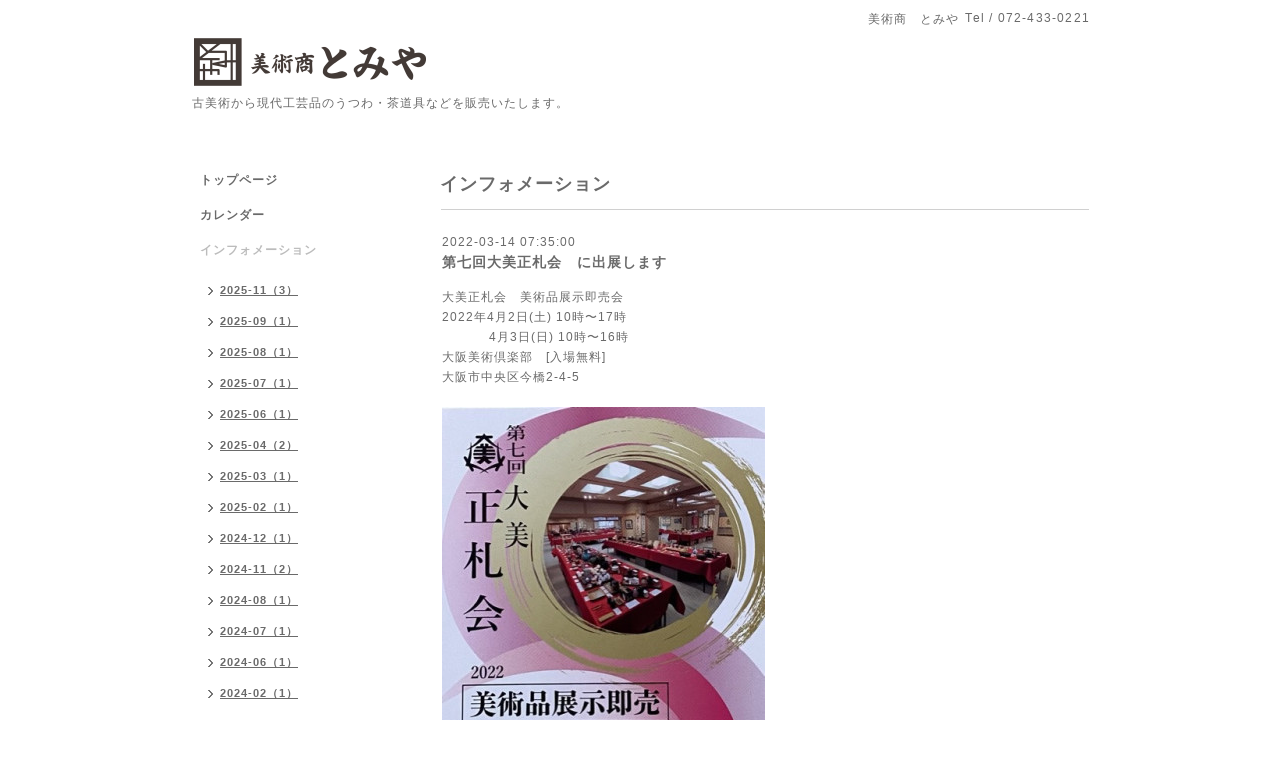

--- FILE ---
content_type: text/html; charset=utf-8
request_url: https://artdealer-tomiya.jp/info/2022-03
body_size: 3136
content:
<!DOCTYPE html PUBLIC "-//W3C//DTD XHTML 1.0 Transitional//EN" "http://www.w3.org/TR/xhtml1/DTD/xhtml1-transitional.dtd">
<html xmlns="http://www.w3.org/1999/xhtml" xml:lang="ja" lang="ja">
<head>
<!-- Simple2: ver.202001310000 -->
<meta http-equiv="content-type" content="text/html; charset=utf-8" />
<title>インフォメーション &gt; 2022-03 - 美術商　とみや</title>
<meta name="viewport" content="width=device-width, initial-scale=1, maximum-scale=1, user-scalable=yes" />
<meta name="keywords" content="美術商　とみや" />
<meta name="description" content="インフォメーション &gt; 2022-03 | 古美術から現代工芸品のうつわ・茶道具などを販売いたします。" />
<meta property="og:title" content="美術商　とみや" />
<meta property="og:image" content="https://cdn.goope.jp/161530/200501173757qgz5.png" />
<meta property="og:site_name" content="美術商　とみや" />
<meta http-equiv="content-style-type" content="text/css" />
<meta http-equiv="content-script-type" content="text/javascript" />
<link rel="shortcut icon" href="//cdn.goope.jp/161530/200501151730-5eabbefa9df70.ico" />
<link rel="alternate" type="application/rss+xml" title="美術商　とみや / RSS" href="/feed.rss" />
<style type="text/css" media="all">@import "/style.css?653395-1588317434";</style>
<script type="text/javascript" src="/assets/jquery/jquery-3.4.1.min.js"></script>
<script type="text/javascript" src="/assets/jquery/jquery-migrate-3.1.0.min.js"></script>
<script type="text/javascript" src="/js/tooltip.js"></script>
<script type="text/javascript" src="/assets/responsiveslides/responsiveslides.min.js"></script>
<script type="text/javascript" src="/assets/colorbox/jquery.colorbox-1.6.4.min.js"></script>
<script src="/js/theme_simple2/init.js"></script>

    <script>
      $(document).ready(function(){
      $("#main").find(".thickbox").colorbox({rel:'thickbox',maxWidth: '98%'});
      });
    </script>

</head>

<body id="info">
<div id="wrapper">
<div id="wrapper_inner">

<!-- ヘッダー部分ここから // -->
<div id="header">
<div id="header_inner">


    <div class="shop_title">
      <div class="shop_name shop_name_sp">美術商　とみや</div>
      <div class="shop_rss shop_rss_sp"><a href="/feed.rss"><img src="/img/icon/rss2.png" /></a></div>
      <div class="shop_tel shop_tel_sp">Tel&nbsp;/&nbsp;072-433-0221</div>
      <div class="header_social_wrap">
        

        

        
      </div>
    </div>


  <div class="site_title">
    <h1 class="site_logo">
      <a class="shop_sitename" href="https://artdealer-tomiya.jp"><img src='//cdn.goope.jp/161530/200501173757qgz5_m.png' alt='美術商　とみや' /></a>
    </h1>
    <div class="site_description site_description_smartphone">古美術から現代工芸品のうつわ・茶道具などを販売いたします。</div>
  </div>


</div>
</div>
<!-- // ヘッダー部分ここまで -->


<div id="contents">
<div id="contents_inner">


  <!-- メイン部分ここから -->
  <div id="main">
  <div id="main_inner">

    


    
    <!----------------------------------------------

      ページ：インフォメーション

    ---------------------------------------------->
    <h2 class="page_title">インフォメーション</h2>
    <div class="info_area">
    <div class="autopagerize_page_element">

      
      <div class="info">
        <div class="info_date">
          2022-03-14 07:35:00
        </div>
        <div class="info_title">
          <a href="/info/4445190">第七回大美正札会　に出展します</a>
        </div>
        <div class="info_photo">
          
        </div>
        <div class="info_body wysiwyg">
          <p>大美正札会　美術品展示即売会</p>
<p>2022年4月2日(土) 10時〜17時</p>
<p>　　 &nbsp;　4月3日(日) 10時〜16時</p>
<p>大阪美術倶楽部　[入場無料]</p>
<p>大阪市中央区今橋2-4-5</p>
<p>&nbsp;</p>
<p><a href="https://cdn.goope.jp/161530/220314074208-622e73406be50.jpg" target="_blank"><img src="https://cdn.goope.jp/161530/220314074208-622e73406be50_l.jpg" alt="E0F5079F-EA65-41CE-B2FB-D6F67F5A673B.jpeg" /></a></p>
<p><a href="https://cdn.goope.jp/161530/220314074230-622e7356ef8f9.jpg" target="_blank"><img src="https://cdn.goope.jp/161530/220314074230-622e7356ef8f9_l.jpg" alt="C0685DD4-04BD-4679-8861-CD12B7DFF2F3.jpeg" /></a></p>
<p>&nbsp;</p>
        </div>
      </div>
      

    </div>
    </div>
    


    


    


    


    


    


    

    

    

    


    
      <div class="autopagerize_insert_before"></div>
      <div class="pager">
         <a href="/info/2022-03" class='chk'>1</a>
      </div>
    


  </div>
  </div>
  <!-- // メイン部分ここまで -->

</div>
</div>
<!-- // contents -->


<!-- ナビゲーション部分ここから // -->
<div id="navi">
<div id="navi_inner">
  <ul>
    
    <li><a href="/"  class="navi_top">トップページ</a></li>
    
    <li><a href="/calendar"  class="navi_calendar">カレンダー</a></li>
    
    <li><a href="/info"  class="navi_info active">インフォメーション</a><ul class="sub_navi">
<li><a href='/info/2025-11'>2025-11（3）</a></li>
<li><a href='/info/2025-09'>2025-09（1）</a></li>
<li><a href='/info/2025-08'>2025-08（1）</a></li>
<li><a href='/info/2025-07'>2025-07（1）</a></li>
<li><a href='/info/2025-06'>2025-06（1）</a></li>
<li><a href='/info/2025-04'>2025-04（2）</a></li>
<li><a href='/info/2025-03'>2025-03（1）</a></li>
<li><a href='/info/2025-02'>2025-02（1）</a></li>
<li><a href='/info/2024-12'>2024-12（1）</a></li>
<li><a href='/info/2024-11'>2024-11（2）</a></li>
<li><a href='/info/2024-08'>2024-08（1）</a></li>
<li><a href='/info/2024-07'>2024-07（1）</a></li>
<li><a href='/info/2024-06'>2024-06（1）</a></li>
<li><a href='/info/2024-02'>2024-02（1）</a></li>
<li><a href='/info/2024-01'>2024-01（1）</a></li>
<li><a href='/info/2023-12'>2023-12（2）</a></li>
<li><a href='/info/2023-10'>2023-10（1）</a></li>
<li><a href='/info/2023-09'>2023-09（3）</a></li>
<li><a href='/info/2023-07'>2023-07（1）</a></li>
<li><a href='/info/2023-06'>2023-06（1）</a></li>
<li><a href='/info/2023-05'>2023-05（2）</a></li>
<li><a href='/info/2023-04'>2023-04（1）</a></li>
<li><a href='/info/2023-03'>2023-03（1）</a></li>
<li><a href='/info/2023-01'>2023-01（1）</a></li>
<li><a href='/info/2022-12'>2022-12（2）</a></li>
<li><a href='/info/2022-11'>2022-11（2）</a></li>
<li><a href='/info/2022-09'>2022-09（2）</a></li>
<li><a href='/info/2022-08'>2022-08（1）</a></li>
<li><a href='/info/2022-07'>2022-07（1）</a></li>
<li><a href='/info/2022-06'>2022-06（1）</a></li>
<li><a href='/info/2022-05'>2022-05（1）</a></li>
<li><a href='/info/2022-04'>2022-04（1）</a></li>
<li><a href='/info/2022-03' class='active'>2022-03（1）</a></li>
<li><a href='/info/2022-02'>2022-02（1）</a></li>
<li><a href='/info/2021-12'>2021-12（2）</a></li>
<li><a href='/info/2021-11'>2021-11（1）</a></li>
<li><a href='/info/2021-10'>2021-10（1）</a></li>
<li><a href='/info/2021-09'>2021-09（1）</a></li>
<li><a href='/info/2021-07'>2021-07（2）</a></li>
<li><a href='/info/2021-06'>2021-06（2）</a></li>
<li><a href='/info/2021-05'>2021-05（5）</a></li>
<li><a href='/info/2021-04'>2021-04（1）</a></li>
<li><a href='/info/2021-03'>2021-03（2）</a></li>
<li><a href='/info/2021-02'>2021-02（3）</a></li>
<li><a href='/info/2021-01'>2021-01（6）</a></li>
<li><a href='/info/2020-12'>2020-12（2）</a></li>
<li><a href='/info/2020-11'>2020-11（1）</a></li>
<li><a href='/info/2020-10'>2020-10（4）</a></li>
<li><a href='/info/2020-09'>2020-09（4）</a></li>
<li><a href='/info/2020-08'>2020-08（3）</a></li>
<li><a href='/info/2020-07'>2020-07（4）</a></li>
<li><a href='/info/2020-06'>2020-06（1）</a></li>
<li><a href='/info/2020-05'>2020-05（4）</a></li>
</ul>
</li>
    
    <li><a href="/free/jyusyokai202511"  class="navi_free free_495693">第51回 十翔会</a></li>
    
    <li><a href="/free/newitem"  class="navi_free free_495585">新入荷商品</a></li>
    
    <li><a href="/free/exhibition2025"  class="navi_free free_495051">Tomiya Exhibition Space 展示商品</a></li>
    
    <li><a href="/free/toubi"  class="navi_free free_492489">2025東美アートフェア</a></li>
    
    <li><a href="/free/tobikato"  class="navi_free free_492898">2025東美アートフェア 加藤輝雄出展作品</a></li>
    
    <li><a href="/free/tobikanzan"  class="navi_free free_492899">2025 東美アートフェア　幹山繁太出展作品</a></li>
    
    <li><a href="/free/jyusyoukai20257"  class="navi_free free_490089">第44回 十翔会</a></li>
    
    <li><a href="/free/toubi2025"  class="navi_free free_489119">東美正札会2025.7</a></li>
    
    <li><a href="/free/daibi-shiko"  class="navi_free free_486823">大美特別展　至剛 Shiko 作品展</a></li>
    
    <li><a href="/free/daibi20248"  class="navi_free free_472740">大美正札会　出品予定作品</a></li>
    
    <li><a href="/menu"  class="navi_menu">おすすめ商品</a></li>
    
    <li><a href="/about"  class="navi_about">会社情報</a></li>
    
    <li><a href="/contact"  class="navi_contact">お問い合わせ</a></li>
    
  </ul>
  <br class="clear" />
</div>
<!-- ナビゲーションパーツここから // -->

<!-- // ナビゲーションパーツここまで -->
</div>
<!-- // ナビゲーション部分ここまで -->


<!-- サイドバー部分ここから // -->
<div id="sidebar">
<div id="sidebar_inner">

  <div class="today_area today_area_smartphone">
    <div class="today_title">2026.01.25 Sunday</div>
    
    <div class="today_schedule">
      <div class="today_schedule_title">
        <a href="/calendar/6603679">11:00 Tomiya Exhibition Space</a>
      </div>
      <div class="today_schedule_body">
        
      </div>
       </div>
       
  </div>


  <div class="counter_area counter_area_smartphone">
    <div class="counter_title">カウンター</div>
    <div class="counter_today">
      Today&nbsp;:&nbsp;<span class="num">155</span>
    </div>
    <div class="counter_yesterday">
      Yesterday&nbsp;:&nbsp;<span class="num">170</span>
    </div>
    <div class="counter_total">
      Total&nbsp;:&nbsp;<span class="num">238442</span>
    </div>
  </div>


  <div class="qr_area qr_area_smartphone">
    <div class="qr_title">携帯サイト</div>
    <div class="qr_img"><img src="//r.goope.jp/qr/tomiya13"width="100" height="100" /></div>
  </div>

  

</div>

</div>
<!-- // サイドバー部分ここまで -->


<!-- フッター部分ここから // -->
<div id="footer">
<div id="footer_inner">

 <div class="shop_title_footer clearfix">
      <div class="shop_info_footer">
        <div class="shop_rss shop_rss_footer shop_rss"><a href="/feed.rss"><img src="/img/icon/rss2.png" /></a></div>
        <div class="shop_name shop_name_footer">美術商　とみや&nbsp; </div>
      </div>
      <div class="shop_tel shop_tel_footer">072-433-0221</div>
  </div>

  <div class="copy_powered">

  <div class="copyright copyright_smartphone">&copy;2026 <a href="https://artdealer-tomiya.jp">美術商　とみや</a>. All Rights Reserved.</div>

  <div class="powered powered_smartphone">Powered by <a href="https://goope.jp/">グーペ</a> / <a href="https://admin.goope.jp/">Admin</a></div>

  </div>

  <br class="clear" />

</div>
</div>
<!-- // フッター部分ここまで -->

</div>
</div>

</body>
</html>
